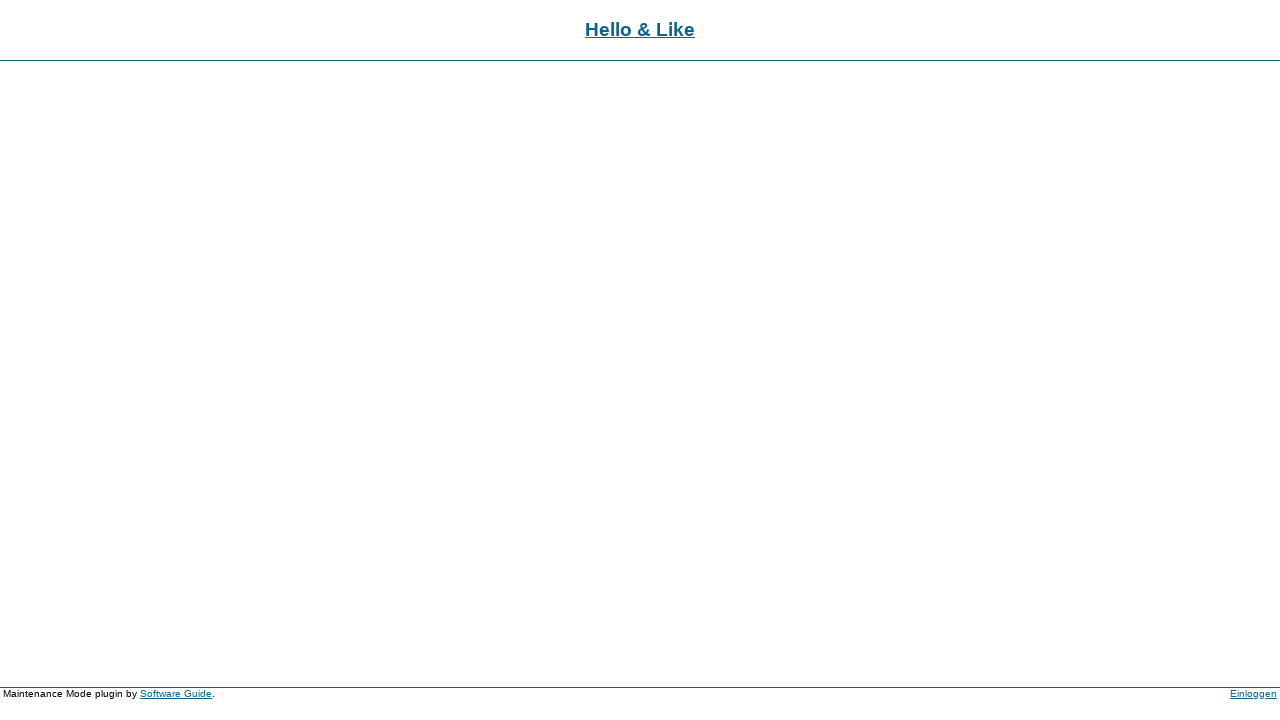

--- FILE ---
content_type: text/html
request_url: https://helloandlike.com/?p=146
body_size: 616
content:
<!DOCTYPE html PUBLIC "-//W3C//DTD XHTML 1.0 Strict//EN"
"http://www.w3.org/TR/xhtml1/DTD/xhtml1-strict.dtd">
<html xmlns="http://www.w3.org/1999/xhtml" xml:lang="en" lang="en">

<head profile="http://gmpg.org/xfn/11">
	<meta http-equiv="Content-Type" content="text/html; charset=UTF-8" />
	<meta name="description" content="Social Video Makers" />
	<title>Hello &amp; Like &raquo; Diese Seite ist für unbestimmte Zeit geschlossen</title>
	
	<style type="text/css">
		<!--
		* { margin: 0; 	padding: 0; }
		body { font-family: Georgia, Arial, Helvetica, Sans Serif; font-size: 65.5%; }
		a { color: #08658F; }
		a:hover { color: #0092BF; }
		#header { color: #333; padding: 1.5em; text-align: center; font-size: 1.2em; border-bottom: 1px solid #08658F; }
		#content { font-size: 150%; width:80%; margin:0 auto; padding: 5% 0; text-align: center; }
		#content p { font-size: 1em; padding: .8em 0; }
		h1, h2 { color: #08658F; }
		h1 { font-size: 300%; padding: .5em 0; }
		#menu { position: absolute; font-family: Arial, Helvetica, Sans Serif; bottom: 2em; width: 100%; border-top: 1px solid #08658F; }
		#menu #pluginauthor { padding-left: .3em; }
		#menu #admin { float: right; padding-right: .3em; }
		-->
	</style>
	
</head>

<body>

	<div id="header">
		<h2><a title="Hello &amp; Like" href="https://helloandlike.com">Hello &amp; Like</a></h2>
	</div>
	
	<div id="content">
		<!-- GERMAN
<h1>Wartungsmodus</h1>
<p>Derzeit ist<a title="Hello &amp; Like" href="https://helloandlike.com">Hello &amp; Like</a> nicht aktiv.<br />
<p>Vielen Dank f&uuml;r Ihr Verst&auml;ndnis.</p>
-->		
	</div>

	<div id="menu">

		<p id="admin"><a rel="nofollow" href="https://helloandlike.com/wp-login.php">Einloggen</a></p>

		<p id="pluginauthor">Maintenance Mode plugin by <a title="Software Guide" href="http://sw-guide.de/">Software Guide</a>.</p>

	</div>

</body>
</html>